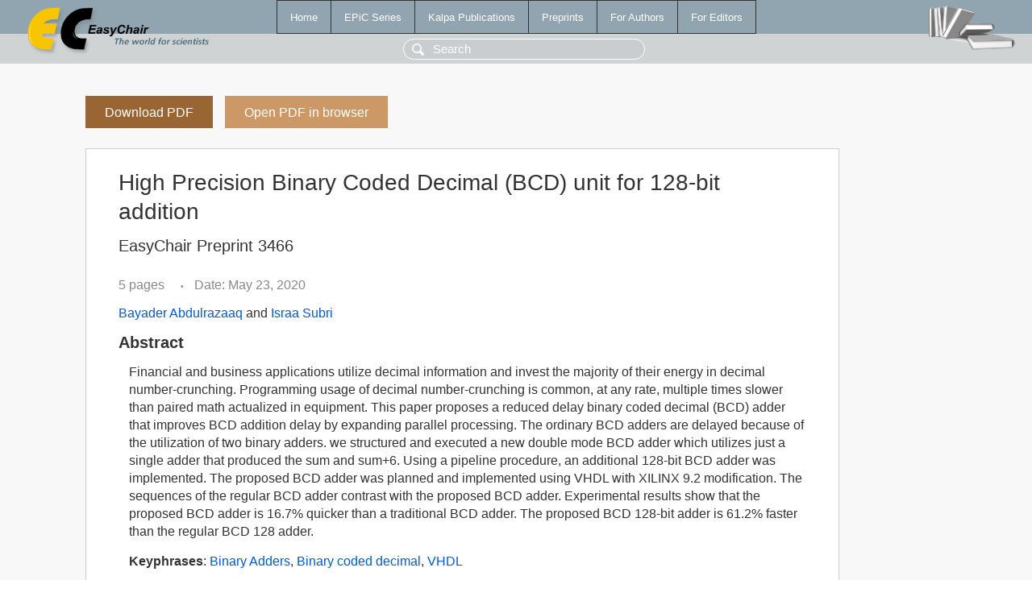

--- FILE ---
content_type: text/html; charset=UTF-8
request_url: https://easychair-www.easychair.org/publications/preprint/SJC4
body_size: 1852
content:
<!DOCTYPE html>
<html lang='en-US'><head><meta content='text/html; charset=UTF-8' http-equiv='Content-Type'/><title>High Precision Binary Coded Decimal (BCD) unit for 128-bit addition</title><link href='/images/favicon.ico' rel='icon' type='image/jpeg'/><link href='/css/cool.css?version=531' rel='StyleSheet' type='text/css'/><link href='/css/publications.css?version=531' rel='StyleSheet' type='text/css'/><script src='/js/easy.js?version=531'></script><script src='/publications/pubs.js?version=531'></script></head><body class="pubs"><table class="page"><tr style="height:1%"><td><div class="menu"><table class="menutable"><tr><td><a class="mainmenu" href="/publications/" id="t:HOME">Home</a></td><td><a class="mainmenu" href="/publications/EPiC" id="t:EPIC">EPiC Series</a></td><td><a class="mainmenu" href="/publications/Kalpa" id="t:KALPA">Kalpa Publications</a></td><td><a class="mainmenu" href="/publications/preprints" id="t:PREPRINTS">Preprints</a></td><td><a class="mainmenu" href="/publications/for_authors" id="t:FOR_AUTHORS">For Authors</a></td><td><a class="mainmenu" href="/publications/for_editors" id="t:FOR_EDITORS">For Editors</a></td></tr></table></div><div class="search_row"><form onsubmit="alert('Search is temporarily unavailable');return false;"><input id="search-input" name="query" placeholder="Search" type="text"/></form></div><div id="logo"><a href="/"><img class="logonew_alignment" src="/images/logoECpubs.png"/></a></div><div id="books"><img class="books_alignment" src="/images/books.png"/></div></td></tr><tr style="height:99%"><td class="ltgray"><div id="mainColumn"><table id="content_table"><tr><td style="vertical-align:top;width:99%"><a class="pdf_download_preprint" href="/publications/preprint/SJC4/download" title="Download full-text preprint">Download PDF</a><a class="pdf_open_preprint" href="/publications/preprint/SJC4/open" title="Open full-text preprint in browser">Open PDF in browser</a><div class="abstractBox"><h1>High Precision Binary Coded Decimal (BCD) unit for 128-bit addition</h1><h3 class="preprint_number">EasyChair Preprint 3466</h3><span class="pages">5 pages</span><span class="pagesbull">•</span><span class="date">Date: May 23, 2020</span><div class="authors"><a href="/publications/author/qf4t">Bayader Abdulrazaaq</a> and <a href="/publications/author/TrwJ">Israa Subri</a></div><h3>Abstract</h3><p>Financial and business applications utilize decimal information and invest the majority of their energy in decimal number-crunching. Programming usage of decimal number-crunching is common, at any rate, multiple times slower than paired math actualized in equipment. This paper proposes a reduced delay binary coded decimal (BCD) adder that improves BCD addition delay by expanding parallel processing. The ordinary BCD adders are delayed because of the utilization of two binary adders. we structured and executed a new double mode BCD adder which utilizes just a single adder that produced the sum and sum+6. Using a pipeline procedure, an additional 128-bit BCD adder was implemented. The proposed BCD adder was planned and implemented using VHDL with XILINX 9.2 modification. The sequences of the regular BCD adder contrast with the proposed BCD adder. Experimental results show that the proposed BCD adder is 16.7% quicker than a traditional BCD adder. The proposed BCD 128-bit adder is 61.2% faster than the regular BCD 128 adder. </p><p><b>Keyphrases</b>: <a href="/publications/keyword/8SJJ">Binary Adders</a>, <a href="/publications/keyword/QFvF">Binary coded decimal</a>, <a href="/publications/keyword/GHc8">VHDL</a></p><table style="margin-top:10px"><tr><td class="paper_link" style="padding-right:7pt"><b>Links:</b></td><td class="paper_link"><a href="/publications/preprint/SJC4" title="EasyChair link">https://easychair.org/publications/preprint/SJC4</a></td></tr></table><div class="bibtex_button" onclick="Pubs.bibtex()">BibTeX entry <div class="bibtex" id="bibtex" onclick="Pubs.bibtexInner()">BibTeX does not have the right entry for preprints. This is a hack for producing the correct reference:<pre>@booklet{EasyChair:3466,
  author    = {Bayader Abdulrazaaq and Israa Subri},
  title     = {High Precision Binary Coded Decimal (BCD) unit for 128-bit addition},
  howpublished = {EasyChair Preprint 3466},
  year      = {EasyChair, 2020}}
</pre></div></div></div><a class="pdf_download_preprint" href="/publications/preprint/SJC4/download" title="Download full-text preprint">Download PDF</a><a class="pdf_open_preprint" href="/publications/preprint/SJC4/open" title="Open full-text preprint in browser">Open PDF in browser</a></td></tr></table></div></td></tr><tr><td class="footer">Copyright © 2012-2026 easychair.org. All rights reserved.</td></tr></table></body></html>